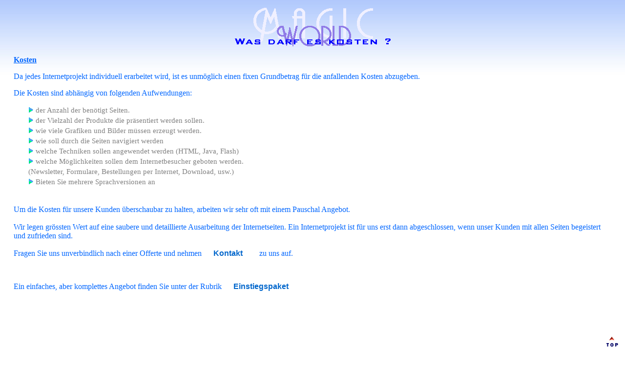

--- FILE ---
content_type: text/html
request_url: https://magic-world.ch/webdesign/kosten.html
body_size: 1976
content:
<html>
<head>
<link rel="stylesheet" type="text/css" href="../css/magic.css">
<title>Magic-World&nbsp; Webdesign + Flashdesign f�r Sie - zu erschwinglichen
Preisen. Access Programmierung - Magic World Online !!</title>
<meta http-equiv="Content-Type" content="text/html; charset=iso-8559-1">
<meta name="robots" content="index">
<meta name="robots" content="follow">
<meta name="language" content="Deutsch">
<meta name="keywords" content="Magic-World&nbsp; Webdesign + Flashdesign f�r Sie - zu erschwinglichen
Preisen. Access Programmierung - Magic World Online !!">
<meta name="description" content="Magic-World&nbsp; Webdesign + Flashdesign f�r Sie - zu erschwinglichen
Preisen. Access Programmierung - Magic World Online !!">
<meta name="distribution" content="global">
<meta name="robots" content="all">

<base target="_self">
</head>
<body >
<div align="center"><img src="../images/mwkosten.gif" width="334" height="90"> 
  <br>
</div>

<p class="main"><b><u>Kosten</u></b></p>
<p class="main">Da jedes Internetprojekt individuell erarbeitet wird, ist es unm�glich einen fixen Grundbetrag f�r die anfallenden Kosten abzugeben.</p><p>

<p class="main">Die Kosten sind abh�ngig von folgenden Aufwendungen:<p></p>
<ul>
<p class="zaehler"><img src="../images/up1.gif" width="11" height="11"> der Anzahl der ben�tigt Seiten. <br>
<img src="../images/up1.gif" width="11" height="11"> der Vielzahl der Produkte die pr�sentiert werden sollen. <br>
<img src="../images/up1.gif" width="11" height="11"> wie viele Grafiken und Bilder m�ssen erzeugt werden. <br>
<img src="../images/up1.gif" width="11" height="11"> wie soll durch die Seiten navigiert werden<br>
<img src="../images/up1.gif" width="11" height="11"> welche Techniken sollen angewendet werden (HTML, Java, Flash) <br>
<img src="../images/up1.gif" width="11" height="11"> welche M�glichkeiten sollen dem Internetbesucher geboten werden.<br>
   (Newsletter, Formulare, Bestellungen per Internet, Download, usw.)<br>
<img src="../images/up1.gif" width="11" height="11"> Bieten Sie mehrere Sprachversionen an<br><br>
</ul>
<p class="main">Um die Kosten f�r unsere Kunden �berschaubar zu halten, arbeiten wir sehr oft mit einem Pauschal Angebot.<br><br>
Wir legen gr�ssten Wert auf eine saubere und detaillierte Ausarbeitung der Internetseiten. Ein Internetprojekt ist f�r uns erst dann abgeschlossen, wenn unser Kunden mit allen Seiten begeistert und zufrieden sind.<br><br>Fragen Sie uns unverbindlich nach einer Offerte und nehmen <b><a href="Kontakt.html" class="main">Kontakt</a></b> zu uns auf.</p><br>

<p class="main">Ein einfaches, aber komplettes Angebot finden Sie unter der Rubrik <b><a href="einstieg.html" class="main">Einstiegspaket</a></b><br><br><br><br><br><br><br><br><br><br>


<script language="JavaScript1.2">
if (document.all)
document.body.onmousedown=new Function("if (event.button==2||event.button==3)alert('Maus Funktionen ausgeschaltet')")
</script>
<DIV id="waterMark" style="position:absolute"><a href="#" onClick="window.scrollTo(0,0)"><img src="../images/top1.gif" border="0" width="27" height="23"></a></DIV> 

<script language="JavaScript1.2">
<!--

// Based on watermark script by Paul Anderson, CNET Builder.com. All rights reserved.
markW = 27;       // pixels wide
markH = 23;       // pixels high
markX = 99;      // percent right
markY = 99;      // percent down
markRefresh = 50; // milliseconds

// set common object reference
if (!document.all) document.all = document;
if (!document.all.waterMark.style) document.all.waterMark.style = document.all.waterMark;

wMark = document.all.waterMark.style;
wMark.width = markW;
wMark.height = markH;
navDOM = window.innerHeight; // Nav DOM flag
 
function setVals() {
 barW = 0; // scrollbar compensation for PC Nav
 barH = 0;
 if (navDOM) {
  if (document.height > innerHeight) barW = 0;
  if (document.width > innerWidth) barH = 0;
  } else {
  innerWidth = document.body.clientWidth;
  innerHeight = document.body.clientHeight;
  }
 posX = ((innerWidth - markW)-barW) * (markX/100);
 posY = ((innerHeight - markH)-barH) * (markY/100);
 }

function wRefresh() {
 wMark.left = posX + (navDOM?pageXOffset:document.body.scrollLeft);
 wMark.top = posY + (navDOM?pageYOffset:document.body.scrollTop);
 }

function markMe() {
 setVals();
 window.onresize=setVals;
 markID = setInterval ("wRefresh()",markRefresh);
 }

window.onload=markMe; // safety for Mac IE4.5

//-->
</script>
</body>
</html>



--- FILE ---
content_type: text/css
request_url: https://magic-world.ch/css/magic.css
body_size: 906
content:
body {
	background-color:white;
background-image:url(../images/blau.jpg);
background-repeat:repeat-x;
background-attachment:fixed;
}

.loading {
	font-size: 34px;
	font-weight: 100;
	font-style: normal;
	font-family: "arial", "helvetica", sans-serif;
	color: #BDBDBD;
}

.title {
 font-size: 50px;
 font-weight: 100;
 font-family: "BankGothic Lt BT","Andes","Times New Roman","Times","Arial",serif;
 margin: 0px 0px 0px 0px;
 color: #FFFFFF;
}

a.header:link {
 font-size: 14px;
 font-weight: 600;
 font-family: "BankGothic Lt BT","Times New Roman","Verdana","Arial",serif;
 color: #009999;
 text-decoration: none;
}
a.header:active {
 font-size: 14px;
 font-weight: 600;
 font-family: "BankGothic Lt BT","Times New Roman","Verdana","Arial",serif;
 color: #009999;
 text-decoration: none;
}
a.header:visited {
 font-size: 14px;
 font-weight: 600;
 font-family: "BankGothic Lt BT","Times New Roman","Verdana","Arial",serif;
 color: #009999;
 text-decoration: none;
}
a.header:hover {
 font-size: 14px;
 font-weight: 600;
 font-family: "BankGothic Lt BT","Times New Roman","Verdana","Arial",serif;
 color: #FF0000;
 text-decoration: none;background-color: lightblue;
}

.small {
 font-size: 9px;
 font-weight: 100;
 font-family: "Verdana","Times New Roman","Times",serif;
 color: #009999;
}

.main {
 font-size: 16px;
 font-family: "Verdana","Times New Roman","Times","arial", "helvetica", sans-serif;
 color: #0066FF;
 padding-left: 20px;
 padding-right: 30px;
}

.main1 {
 font-size: 16px;
 font-family: "Verdana","Times New Roman","Times","arial", "helvetica", sans-serif;
 color: #808080;
 padding-left: 20px;
 padding-right: 30px;
}

.zaehler {
 font-size: 15px;
 font-family: "Verdana","Times New Roman","Times","arial", "helvetica", sans-serif;
 color: #808080;
 padding-left: 10px;
 padding-right: 30px;
 line-height: 1.4em;
}
.acmenu {
 font-size: 14px;
 font-family: "Verdana","Times New Roman","Times","arial", "helvetica", sans-serif;
 color: #0066CC;
 padding-left: 10px;
 padding-right: 0px;


}

.letter {
 font-size: 28px;
 font-weight: 100;
 font-style: normal;
 font-family: "arial", "helvetica", sans-serif;
 color: #94ACB6;
}

UL {
 font-size: 12px;
 font-family: "Verdana","Times New Roman","Times","arial", "helvetica", sans-serif;
 color: #808080;
 padding-left: -10px;
 padding-right: 30px;
line-height: 1.3em;
}

OL {
 font-size: 14px;
 font-weight: 100;
 font-style: normal;
 font-family: "arial", "helvetica", sans-serif;
 color: #000000;
 line-height: 1.2em;
 padding-left: 30px;
}

.code {
 font-size: 10px;
 font-weight: 400;
 font-style: normal;
 font-family: "Verdana","arial", "helvetica", sans-serif;
 color: #009999;
 text-decoration: none;

}

A:mwlink {
 font-size: 11px;
 font-weight: 600;
 font-style: normal;
 font-family: "Verdana","arial", "helvetica", sans-serif;
 color: #008080;
 text-decoration: none;
}


A:mwvisited {
 font-size: 11px;
 font-weight: 600;
 font-style: normal;
 font-family: "Verdana","arial", "helvetica", sans-serif;
 color: #008080;
 text-decoration: none;
}

A:mwactive {
 font-size: 11px;
 font-weight: 600;
 font-style: normal;
 font-family: "Verdana","arial", "helvetica", sans-serif;
 color: #FF0000;
 text-decoration: none;
}

A:mwhover {
 font-size: 11px;
 font-weight: 600;
 font-style: normal;
 font-family: "Verdana","arial", "helvetica", sans-serif;
 color: #FF0000;
 text-decoration: none;background-color: lightblue;
}


a:link                { font-family : Verdana,Arial,MS Sans Serif; font-size : ;  text-decoration: none; color: #0066cc}
a:visited             { font-family : Verdana,Arial,MS Sans Serif; font-size : ;  text-decoration: none; color: #6633CC }
a:active              { font-family : Verdana,Arial,MS Sans Serif; font-size : ; text-decoration: none; color: #FF9900 }
a:hover       	 { font-family : Verdana,Arial,MS Sans Serif; font-size : ; text-decoration: underline; color: #333399; background-color: #CCCCFF }


a.LinkInt:visited     { font-family : Verdana,Arial,MS Sans Serif; font-size : ; text-decoration: none; color: #ff00ff }
a.LinkInt:active      { font-family : Verdana,Arial,MS Sans Serif; font-size : ; text-decoration: underline; color: #f7f7f7 }
a.LinkInt:hover       { font-family : Verdana,Arial,MS Sans Serif; font-size : ; text-decoration: underline; color: #FF0000  }
                      
a.LinkExt:visited     { font-family : Verdana,Arial,MS Sans Serif; font-size : ;  text-decoration: none; color: #003194 }
a.LinkExt:active      { font-family : Verdana,Arial,MS Sans Serif; font-size :;   text-decoration: none; color: #ff0000 }                      
a.LinkExt:hover       { font-family : Verdana,Arial,MS Sans Serif; font-size : ;  text-decoration: none; color: #FF0000 }

a.LinkHell:visited     { font-family : Verdana,Arial,MS Sans Serif; font-size : ;  text-decoration: none; color: #0000ff }
a.LinkHell:active      { font-family : Verdana,Arial,MS Sans Serif; font-size : ; text-decoration: none; color: #3333ff }                      
a.LinkHell:hover       { font-family : Verdana,Arial,MS Sans Serif; font-size : ;  text-decoration: none; color: #ff0000 }

a.LinkBig:visited     { font-family : Verdana,Arial,MS Sans Serif; font-size : 13pt;  text-decoration: none; color: #ff00ff }
a.LinkBig:active      { font-family : Verdana,Arial,MS Sans Serif; font-size : 13pt;  text-decoration: underline; color: #f7f7f7 }
a.LinkBig:hover       { font-family : Verdana,Arial,MS Sans Serif; font-size : 13pt; text-decoration: underline; color: #FF0000  }

a.LinkSml:visited     { font-family : Verdana,Arial,MS Sans Serif; font-size : 8pt;   text-decoration: none; color: #ff00ff }
a.LinkSml:active      { font-family : Verdana,Arial,MS Sans Serif; font-size : 8pt;   text-decoration: none; color: #ff0000 }                      
a.LinkSml:hover       { font-family : Verdana,Arial,MS Sans Serif; font-size : 8pt;   text-decoration: none; color: #FF0000 }